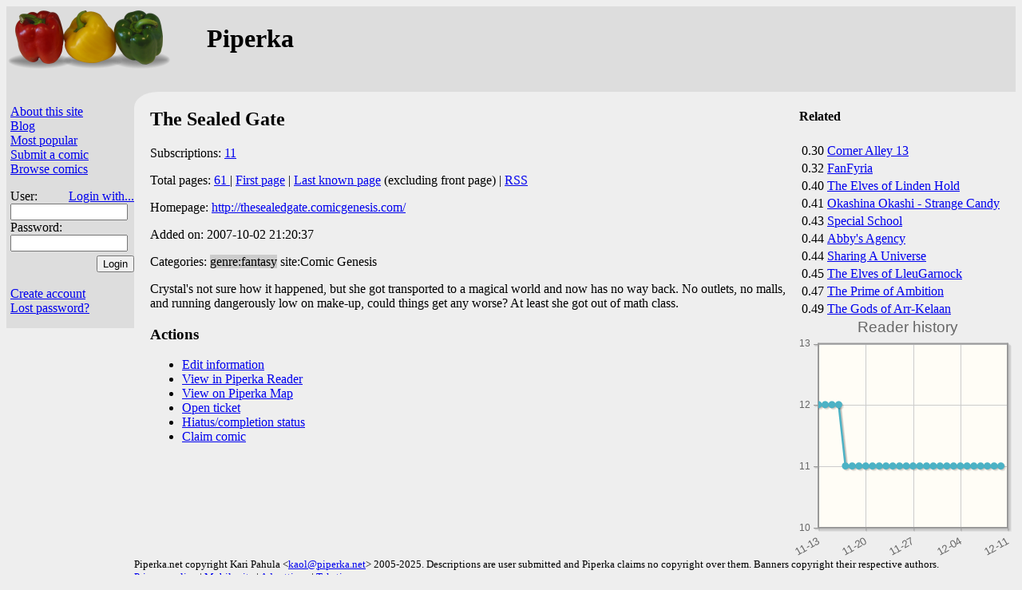

--- FILE ---
content_type: text/html;charset=utf-8
request_url: https://piperka.net/info.html?cid=1941
body_size: 2565
content:
<html lang="en" prefix="og: https://ogp.me/ns#">
  <head>
    
    
      <meta property="og:title" content="The Sealed Gate" />
      <meta property='og:type' content='website' />
      <meta property="og:description" content="Crystal&#39;s not sure how it happened, but she got transported to a magical world and now has no way back. No outlets, no malls, and running dangerously low on make-up, could things get any worse? At least she got out of math class." />
    
    <meta charset='UTF-8' />
    <title>The Sealed Gate — Piperka&#32;</title>
    <link href='/site.css?v=fe5af1c01bfcd5a5dd206343811d7817' rel='stylesheet' type='text/css' />
    
    <link rel='icon' type='image/png' href='/favicon.png' />
    
      
      
	<link rel='stylesheet' href='/i/jquery-ui.css' />
      
    

    <META HTTP-EQUIV='CACHE-CONTROL' CONTENT='NO-CACHE' />
    
    
      <script defer src='/i/jquery.min.js'></script>
      
	<script defer src='/i/jquery-ui.min.js'></script>
      
    
    
      <link rel='stylesheet' type='text/css' href='https://cdnjs.cloudflare.com/ajax/libs/jqPlot/1.0.9/jquery.jqplot.min.css' />
      <script defer src='https://cdnjs.cloudflare.com/ajax/libs/jqPlot/1.0.9/jquery.jqplot.min.js'></script>
      <script defer src='https://cdnjs.cloudflare.com/ajax/libs/jqPlot/1.0.9/plugins/jqplot.dateAxisRenderer.min.js'></script>
      <script defer src='https://cdnjs.cloudflare.com/ajax/libs/jqPlot/1.0.9/plugins/jqplot.canvasTextRenderer.min.js'></script>
      <script defer src='https://cdnjs.cloudflare.com/ajax/libs/jqPlot/1.0.9/plugins/jqplot.canvasAxisTickRenderer.min.js'></script>
    
    
    
    
      <script src='/viewarchive.js?v=u14UJm' defer></script>
    
    
    
    <script src='/piperka.js?v=40165719f20e6e83a9dcabab8ebbbbe2' defer></script>
    
      
    
  </head>

  <body class="not-mobile" id="site-p">
    <div id="header" class="hiliteBG">
      
	
	  <div style="float: right" id="hdr-float">
	    <script type='text/javascript' src='https://www.comicad.net/r/I572EBihIi/' class='specCanID' defer async></script>

	  </div>
	  <div class="aa">
	    <a href="/">
	      
		<img id='site-logo' src='/images/paprika.png' alt='Piperka' />
	      
	      
	    </a>
	    <h1 style="margin-left:250px; position: absolute;">Piperka</h1>
	  </div>
	
	
      
      
    </div>
    

    <div class="container">
      <div class="sidebar hiliteBG">
	<div class="control">
	  <p>
	    
	      
	    
	    <a href='/about.html'>About this site</a>
	    <br /><a href='https://piperka.net/blog/'>Blog</a>
	    <br /><a href='/top.html'>Most popular</a>
	    <br /><a href="/submit.html">Submit a comic</a>
	    
	    <br /><span id="browseComics">
	      <a href="/browse.html">Browse comics</a>&#32;<span id="newcomics"></span>
	    </span>
	    
	    
	      <form method='post' action='/' style='padding-bottom:10px'>
		<p>
		  User:
		  <a id='loginwith' href='/loginwith.html'>Login with...</a>
		  <br /><input class='login' type='text' name='_login' maxlength='40' autocomplete='username' required />
		  <br />Password:<br />
		  <input class='login' type='password' name='_password' maxlength='40' autocomplete='current-password' required />
		  <input id='loginsubmit' type='submit' name='action' value='Login' />
		</p>
	      </form>
	      <br /><a href='/newuser.html'>Create account</a>
	      <br /><a href='/lost.html'>Lost password?</a>
	    
	    
	    
	  </p>
	</div>
	
	  
	    <script type='text/javascript' src='https://www.comicad.net/r/8C3EiEdiDL/' class='specCanID' defer async></script>

	  
	
      </div>
      <div id='maincornerback'></div>
      <div class="main">
	
	<div id='notmuch' style='width:1px; height:1px;'></div>
	
	
  
  
  
    
      
	<div class="related">
  <h4>Related</h4>
  <table>
    <tbody>
      
	<tr>
	  <td>0.30</td>
	  <td><a href="info.html?cid=74">Corner Alley 13</a></td>
	</tr>
      
	<tr>
	  <td>0.32</td>
	  <td><a href="info.html?cid=4095">FanFyria</a></td>
	</tr>
      
	<tr>
	  <td>0.40</td>
	  <td><a href="info.html?cid=5036">The Elves of Linden Hold</a></td>
	</tr>
      
	<tr>
	  <td>0.41</td>
	  <td><a href="info.html?cid=207">Okashina Okashi - Strange Candy</a></td>
	</tr>
      
	<tr>
	  <td>0.43</td>
	  <td><a href="info.html?cid=645">Special School</a></td>
	</tr>
      
	<tr>
	  <td>0.44</td>
	  <td><a href="info.html?cid=349">Abby&#39;s Agency</a></td>
	</tr>
      
	<tr>
	  <td>0.44</td>
	  <td><a href="info.html?cid=1056">Sharing A Universe</a></td>
	</tr>
      
	<tr>
	  <td>0.45</td>
	  <td><a href="info.html?cid=2979">The Elves of LleuGarnock</a></td>
	</tr>
      
	<tr>
	  <td>0.47</td>
	  <td><a href="info.html?cid=599">The Prime of Ambition</a></td>
	</tr>
      
	<tr>
	  <td>0.49</td>
	  <td><a href="info.html?cid=2577">The Gods of Arr-Kelaan</a></td>
	</tr>
      
    </tbody>
  </table>
</div>

	<div class='script chart' id='readerchart'></div>
      
      
  
  <h2>The Sealed Gate</h2>
  <p>
    Subscriptions: <a href="readers.html?cid=1941">11</a>
  </p>
  <p>
    Total pages:
    
      <a href="javascript::" id="info-archive">
	61
      </a>
    
    
    
	| <a href="http://thesealedgate.comicgenesis.com/d/20070628.html">First page</a>
	| <a href="http://thesealedgate.comicgenesis.com/d/20091208.html">Last known page</a>
	
	  (excluding front page)
	
	| <a href="/s/rss/1941">RSS</a>
      
  </p>
  <p>
    Homepage: <a href="http://thesealedgate.comicgenesis.com/">http://thesealedgate.comicgenesis.com/</a>
  </p>
  
  
    <p class="infoStamps">
      
	<span>Added on: 2007-10-02 21:20:37</span>
      
      
	
      
      
    </p>
  
  
  
  
  
  <p>
    Categories:
    
      <span class="odd">genre:fantasy</span>
    
      <span>site:Comic Genesis</span>
    
  </p>
  <div>
    Crystal's not sure how it happened, but she got transported to a magical world and now has no way back. No outlets, no malls, and running dangerously low on make-up, could things get any worse? At least she got out of math class.

  </div>
  
    <div id='archivePages' class='script'>
      <span id='currentpagemarker' class='marker'>Viewing</span>
      <span id='bookmarkmarker' class='marker'>Bookmark</span>
      <div id='archivedialog' title='Archive'>
	<table>
	  <thead>
	    <tr>
	      <th>#</th>
	      <th class='page'>Page</th>
	    </tr>
	  </thead>
	  <tbody></tbody>
	</table>
      </div>
      <div id='thumbdialog' title='Thumbnails'>
      </div>
    </div>
  


      <h3>Actions</h3>
      <ul>
	<li><a href="edit_info.html?cid=1941">Edit information</a></li>
	
	<li><a href="http://piperka.net/reader/?cid=1941">View in Piperka&#32;Reader</a>
	
	  <li><a href="/map/?cid=1941">View on Piperka&#32;Map</a></li>
	
	</li><li><a href="ticket.html?cid=1941">Open ticket</a></li>
	
	
	  <li><a href="edit_status.html?cid=1941">Hiatus/completion status</a></li>
	
	
	  <li><a href="claim.html?cid=1941">Claim comic</a></li>
	
      </ul>
      
      
      
    
  

      </div>
    </div>
    
    <div class="legalese" id="footer">
      Piperka.net&#32;copyright Kari Pahula
      &lt;<a href='mailto:kaol@piperka.net'>kaol@piperka.net</a>&gt;
      2005-2025. Descriptions are user submitted and Piperka
      claims no copyright over them.  Banners copyright their
      respective authors.  <br />
      <a href='/privacy_policy.html'>Privacy policy</a>&#32;|

      
	<a href='javascript::' class='selectMobile' data-sel='1'>Mobile site</a>
	|
      
      <a href='/ad_settings.html'>Ad settings</a>
      |
      
      
  
  
    <a href="https://teksti.eu/">Teksti</a>
  



    </div>
  </body>
</html>



--- FILE ---
content_type: text/css
request_url: https://piperka.net/site.css?v=fe5af1c01bfcd5a5dd206343811d7817
body_size: 3196
content:
body#site-p
{
background-color: #eee;
}

#site-p .hiliteBG
{
background-color: #ddd;
border-color: #ddd;
}

#site-p div.main
{
background:#eee;
}

#site-p div#maincornerback {
background: #ddd;
}

#site-p.mobile #popup-container {
background: #eee;
}

#site-p.mobile #header svg.active {
    background: #eee;
}

#site-p .update-high {
    background: linear-gradient(215deg, white, white 6%, #eee 7%);
}

#site-p .update-mid {
    background: linear-gradient(215deg, #f6f6f6, #f4f4f4 7%, #eee 8%);
}

#site-p .update-high.hilite {
    background: linear-gradient(215deg, white, white 6%, yellow 7%);
}

#site-p .update-mid.hilite {
    background: linear-gradient(215deg, #f6f6f6, #f4f4f4 7%, yellow 8%);
}

#site-p.mobile #adbox > div {
    min-width: 100% !important;
}

#site-p.mobile #adbox img {
    width: 100%;
    height: auto;
}

body#site-t
{
background-color: #fff4ee;
}

#site-t .hiliteBG
{
background-color: #fed;
border-color: #fed;
}

#site-t div.main
{
background:#fff4ee;
}

#site-t div#maincornerback {
background: #fed;
}

#site-t.mobile #popup-container {
background: #fff4ee;
}

#site-t.mobile #header svg.active {
    background: #fff4ee;
}

#site-t .update-high {
    background: linear-gradient(215deg, white, white 6%, #fff4ee 7%);
}

#site-t .update-mid {
    background: linear-gradient(215deg, #fffaf6, #fffaf4 7%, #fff4ee 8%);
}

#site-t .update-high.hilite {
    background: linear-gradient(215deg, white, white 6%, yellow 7%);
}

#site-t .update-mid {
    background: linear-gradient(215deg, #fffaf6, #fffaf4 7%, yellow 8%);
}

body
{
color: black;
}

form {
    margin-bottom: 0px;
}

ul.plain {
    list-style: none;
}

body.not-mobile #bookmark-line {
    display: flex;
    align-items: baseline;
    white-space: nowrap;
}

body.not-mobile #bookmark-line input[name="bookmark"] {
    flex: auto;
    margin-left: 0.5ex;
    margin-right: 0.5ex;
}

body.not-mobile #bookmark-line button {
    margin-right: 0.5ex;
}

body.not-mobile #bookmark-line a[rel="help"] {
    margin-left: 1ex;
    margin-right: 1ex;
}

a img
{
border: 0px
}

p.infoStamps span:not(:first-child):before {
    content: " | ";
    padding: 1ex;
}

div.container
{
position: relative;
width: 100%;
}

div#header
{
color: black;
border-style: solid;
border-width: 1px;
overflow: auto;
min-height: 85px;
}

#banner
{
position: absolute;
top: -83px;
right: 0px;
width: 468px;
height: 83px;
}

#header .aa
{
position: relative;
display: inline-block;
}

#header img#site-logo
{
position: relative;
float:left;
margin-right:10%;
}

#header .aa img#site-logo
{
    margin-right: 170px;
}

#header h1
{
    margin-left: 10%;
}

#header .aa h1
{
    margin-left: 250px;
    position: absolute;
}

.header_autoad
{
    width: 768px;
    height: 90px;
}

@media(max-width: 1200px) {
    .header_autoad
    {
	display: none;
    }
}

div.sidebar
{
float: left;
width: 160px;
color: black;
}

div.control input[type=text], div.control input[type=password]
{
    width: 95%;
}

div.smallad
{
position: absolute;
top: 0px;
right: 0px;
}

#smalladbg
{
float: right;
width: 180px;
height: 150px;
}

div.control
{
padding-left: 5px;
}

#example
{
float: right;
}

ul.control
{
list-style-position: outside;
}

span.error
{
color: red;
}

span.message
{
color: green;
}

div.main
{
margin-left:160px;
padding-left:20px;
border-top-left-radius: 30px 20px;
min:height:200px;
}

div#maincornerback {
width: 250px;
height: 40px;
position: absolute;
background: #ddd;
z-index: -1;
}

input.login
{
padding-right: 0%;
margin-right: 5%;
right: 0%;
}

#loginsubmit
{
float:right;
margin-top:5px;
}

div.priv_settings
{
border: thick solid gray;
padding: 1%;
margin-right: 10px;
}

.plus, .minus, .reject
{
font: bold 12px "Courier New", Courier, fixed;
border-style: nothing;
border-width: 0px;
width: 1.7em;
pointer: pointer;
}

.minus
{
background: blue;
color: white;
}

.plus
{
background: red;
color: yellow;
}

.reject
{
background: black;
}

.rejected {
text-decoration: line-through;
}

div.list2
{
width: 49%;
float: left;
}

div.list3
{
width: 33%;
float: left;
}

div.list4
{
width: 24.9%;
float: left;
}

#piperka_list ol.wide
{
padding-left: 3.5em;
}

ul.list
{
list-style-type: none;
}

.update-info
{
font-size: small;
float: right;
margin-left: 0.5ex;
}

.schedule-letters
{
font-family: courier;
white-space: nowrap;
}

.schedule-letters .s0
{
color: #9999FF
}

.schedule-letters .s1
{
color: #9D99FA
}

.schedule-letters .s2
{
color: #A199F6
}

.schedule-letters .s3
{
color: #A699F1
}

.schedule-letters .s4
{
color: #AA99ED
}

.schedule-letters .s5
{
color: #AF99E8
}

.schedule-letters .s6
{
color: #B399E4
}

.schedule-letters .s7
{
color: #B899DF
}

.schedule-letters .s8
{
color: #BC99DB
}

.schedule-letters .s9
{
color: #C099D7
}

.schedule-letters .s10
{
color: #C599D2
}

.schedule-letters .s11
{
color: #C999CE
}

.schedule-letters .s12
{
color: #CE99C9
}

.schedule-letters .s13
{
color: #D299C5
}

.schedule-letters .s14
{
color: #D799C0
}

.schedule-letters .s15
{
color: #DB99BC
}

.schedule-letters .s16
{
color: #DF99B8
}

.schedule-letters .s17
{
color: #E499B3
}

.schedule-letters .s18
{
color: #E899AF
}

.schedule-letters .s19
{
color: #ED99AA
}

.schedule-letters .s20
{
color: #F199A6
}

.schedule-letters .s21
{
color: #F699A1
}

.schedule-letters .s22
{
color: #FA999D
}

.schedule-letters .s23
{
color: #FF9999
}

.schedule-letters span
{
margin-left: 0.2ex;
}

.paginate
{
padding-left: 20%;
}

.bottom
{
clear: left
}

ul.tags
{
list-style-type: none;
}

div.example
{
border-style: ridge;
float: right;
width: 25%;
margin-left: 3%;
clear: both;
}

.concrete_ex
{
border-style: ridge;
margin-left: 10%;
width: 80%;
}

.legalese
{
font-size: small;
}

#footer
{
clear:both;
margin-left: 160px;
}

div.related
{
float:right;
clear: right;
width: 25%;
}

table#crawlerr th {
text-align: left;
}

table#crawlerr td {
font-size: small;
}

#clickme:hover {
color:blue;
}

.script {
    display: none;
}

.scripthidden {
    visibility: hidden;
}

.odd {
    background-color: #cccccc;
}

span.category, span.epedia-entry {
    display: list-item;
    margin-left: 1em;
    list-style-type: none;
}

#epedias input {
    width: 40ex;
}

#epedias input:invalid {
    background: lightsalmon;
}

.urlbase {
    text-align: right;
}

.hilite {
    background: yellow;
    border-top-right-radius: 1.5em 1em;
}

.ui-dialog {
    background: white;
}

.ui-dialog-titlebar {
    background: orange;
}

.ui-dialog-titlebar-close {
    float: right;
}

.maincategory .description {
    font-size: small;
    margin-left: 1em;
}

span.diff span {
    margin-right: 1em;
}

#newin {
display: inline-block;
}

#readerchart {
width: 25%;
height: 300px;
float: right;
clear: right;
}

#alphabet_index {
margin-top: 0.5ex;
margin-bottom: 0.5ex;
}


#alphabet_index a {
padding-left: 0.2ex;
font-family: courier;
}

#quicksearch .ui-helper-hidden-accessible {
display: none;
}

.youcare {
font-weight: bold;
}

#piperka_list .followee {
font-size: small;
color: green;
margin-left: 0.5ex;
}

.permissiononly:after {
content: '*';
font-size: small;
}

.passiveuser {
opacity: 0.5;
}

#loginwith {
float: right;
}

.nsfw::after {
    color: red;
    content: "n";
    font-size: small;
}

#genentry-form input[type="text"] {
    width: 500px;
}

table.bordered td,th {
    border-style: solid;
    border-width: 1px;
    border-color: #ccc;
    padding: 3px;
}

#donation-platforms tr th:first-child {
    text-align: right;
}

.container .ui-tabs {
    float: left;
}

#ticket .ticket-entry {
    margin-bottom: 45px;
    padding: 4px;
    box-shadow: 6px 8px 3px gold;
    border: 2px solid black;
}

.existingarchive {
    color: darkgray;
}

#crawler_archives {
    clear: both;
}

#crawler_archives .current {
    font-style: italic;
}

#crawler_archives .bookmark_handle {
    cursor: grab;
}

#crawler_archives .ui-droppable-hover {
    background: yellow;
}

#crawler_archives .suggest.ui-droppable-active {
    background: lightgreen;
}

#menu {
    position: absolute;
    overflow: visible;
}

.nowrap {
    white-space: nowrap;
}

.thumbnail {
    width: 150px;
    height: 266px;
    border: 3px solid white;
}

.thumb-selected {
    border: 3px solid black;
}

#missingThumb {
    background: content-box radial-gradient(white, gray);
}

#thumbdialog {
    overflow-y: scroll;
}

#thumbdialog div {
    display: inline-block;
}

.marker {
display: none;
font-family: courier;
font-size: small;
border-radius: 6px;
}

#currentpagemarker {
background: yellow;
color: green;
}

#bookmarkmarker {
background: red;
color: blue;
}

.commaseparated :not(:last-child):after {
content: ',';
margin-right: 1ex;
}

.supportAuthor {
float: right;
margin-left: 1ex;
}

#othersite-updates {
    margin-bottom: 1em;
}

#expected-updates tr td.hour {
    white-space: nowrap;
}

#authors tr th:nth-child(1) {
    width: 40%;
}

#authors tr th:nth-child(2) {
    width: 60%;
}

body.mobile {
    margin: 0px 2px 0px 0px;
}

.mobile #piperka_list {
    font-size: large;
}

.mobile .sidebar {
    position: absolute;
    visibility: hidden;
}

.mobile #maincornerback {
    visibility: hidden;
}

.mobile #piperka_list ul {
    padding-left: 0px;
}

.mobile #piperka_list ol {
    padding-left: 2em;
}

.mobile #piperka_list li {
    padding: 0.1rem 0px 0.1rem;
}

.mobile #footer {
    margin: 1rem 0px 1rem;
}

.mobile {
    line-height: 1.4;
}

.mobile div.main {
    padding-left: 8px;
    margin-left: 0px;
}

.mobile table {
    line-height: 1.4;
}

.mobile div.container {
    padding-top: 65px;
    margin: 0px;
}

.mobile #header {
    position: fixed;
    width: 100%;
    height: 60px;
    z-index: 2;
    min-height: initial;
    overflow-y: hidden;
    border-width: 0px;
}

.mobile #header img {
    max-width: 40%;
    padding-top: 5px;
    max-height: 50px;
}

.mobile #header h1 {
    position: absolute;
    margin-left: 45%;
    margin-top: 0.2rem;
    font-size: 24px;
}

.mobile #unread-header {
    position: absolute;
    left: 40%;
    bottom: 0px;
    font-size: medium;
}

.mobile #menu-button {
    position: absolute;
    top: 0px;
    right: 0px;
    width: 20%;
    height: 60px;
    font-size: 60px;
    cursor: context-menu;
    -webkit-transition: background-color 300ms linear;
    -ms-transition: background-color 300ms linear;
    transition: background-color 300ms linear;
}

.mobile #menu-button text {
    width: 100%;
}

.mobile #menu-button circle {
    fill: red;
    opacity: 0;
    -webkit-transition: opacity 300ms linear;
    -ms-transition: opacity 300ms linear;
    transition: opacity 300ms linear;
}

.mobile #menu-button circle.newcomics {
    opacity: 1;
}

.mobile #popup-container {
    margin-top: 60px;
    z-index: 1;
    width: 100%;
    top: 0;
    bottom: 0;
    position: fixed;
    overflow-y: scroll;
    display: none;
    font-size: large;
}

.mobile #popup-container .control p > a {
    display: inline-block;
    width: 100%;
}

.mobile #popup-container #browseComics {
    display: flex;
}

.mobile #popup-container #browseComics > * {
    flex: auto;
}

.mobile #popup-container #browseComics > span#newcomics {
    flex: initial;
}

.mobile #popup-container .control a#loginwith {
    display: initial;
    width: initial;
}

.mobile .paginate {
    margin-top: 0.5rem;
}

.mobile #updates li {
    display: flex;
    padding-right: 0.3ex;
}

.mobile #updates li a {
    flex: auto;
}

.mobile #piperka_list .li {
    display: inline-flex;
    width: 90%;
}

.mobile #piperka_list .li a {
    flex: auto;
}

.mobile #page-controls {
    display: none;
}

.mobile #info-banner {
    width: 100%;
}

.mobile .related {
    float: initial;
    clear: initial;
    width: initial;
}

.mobile #readerchart {
    width: initial;
    float: initial;
    clear: initial;
}

.mobile input[type=text], .mobile textarea {
    width: 100%;
}

.mobile .ads-question button, .mobile #uncommittedMobileQuestion button {
    margin: 1ex;
}

.mobile #adbox {
    margin: 1em 0 1em -8px;
    width: calc(100% + 8px);
    height: 100px;
}

#site-p #hdr-float {
    height: 105px;
}

@media (max-width: 1140px) {
    #hdr-float {
	display: none;
    }
}


--- FILE ---
content_type: text/javascript
request_url: https://piperka.net/viewarchive.js?v=u14UJm
body_size: 1356
content:
function centerDialog() {
    var row = $('#archivedialog tr:has(#currentpagemarker)');
    if (row.length > 0) {
	var ord = row.data('ord');
	$('#archivedialog').get(0).scrollTop = -($('#archivedialog').height()/2)+$('#archivedialog tr').get(ord).offsetTop;
    }
}

(function( $ ){
    $.fn.pPageDialog = function() {
	$(this).dialog({autoOpen: false,
			minwidth: 300,
			width: 400,
			height: 300,
			open: centerDialog,
			position: {my: "left center", at: "left+10% center", of: window},
		       });
    }
    $.fn.pThumbDialog = function() {
	$(this).dialog({autoOpen: false,
			minwidth: 400,
			width: 700,
			height: 600,
			open: function() {
			    // Trigger to load first images
			    $(this).trigger('scroll');
			},
			position: {my: "left center", at: "right top", of: document.getElementById('archivedialog')}
		       });
    };
})( jQuery );

function makePageDialog(cid) {
    function archivePageSelected(ord) {
	$('.thumbnail').removeClass('thumb-selected');
	$('#thumb-'+ord).addClass('thumb-selected');
	var existing = $('#archive-'+ord).has('#currentpagemarker').length > 0
	$('#currentpagemarker').show().appendTo($('#archivedialog tr:eq('+(ord+1)+') .status'));
	return existing;
    }

    function thumbSelected() {
	// Move archive dialog contents to match
	var ord = $(this).data('ord');
	archivedialog[0].scroll(0, -archivedialog.height()/2+$('#archive-'+ord)[0].offsetTop);
	$('#archive-'+ord).trigger('archive_select', archivePageSelected(ord));
    }

    function archiveRowSelected() {
	// Move thumb to match
	var ord = $(this).data('ord');
	thumbdialog[0].scroll(0, -thumbdialog.height()/2+$('#thumb-'+ord)[0].offsetTop);
	$(this).trigger('archive_select', archivePageSelected(ord));
    }

    function openThumbs() {
	$('#thumbdialog').dialog('open');
    }

    var thumbdialog = $('#thumbdialog')
    var archivedialog = $('#archivedialog');
    var table = $('#archivedialog tbody');
    table.empty();
    thumbdialog.empty();
    thumbdialog.off('scroll');
    var lastScroll = undefined;
    thumbdialog.on('scroll', function(ev) {
	if (lastScroll === undefined || Math.abs(lastScroll-this.scrollTop) > 100) {
	    lastScroll = this.scrollTop;
	    var event = new Event('loadThumb');
	    var top = this.scrollTop-300;
	    var bottom = this.scrollTop+this.clientHeight+200;
	    var el = this.firstElementChild;
	    while (el) {
		if (top < el.offsetTop && el.offsetTop < bottom)
		    el.dispatchEvent(event);
		el = el.nextElementSibling;
	    }
	}
    });
    return $.when($.ajax({url:'https://'+window.location.hostname+'/s/archive/'+cid, method: 'GET', dataType: 'json'}))
	.then(function(rpy){
	    archivedialog.data(rpy);
	    var haveThumbs = false;
	    $.each(rpy.pages, function(idx){
		haveThumbs = this[3] || haveThumbs;
		var archiveRow = $('<tr id="archive-'+idx+'"/>')
		    .data('page', this[0])
		    .data('ord', idx)
		    .data('maxsubord', this[1])
		    .append('<td>'+(idx+1)+'</td>')
		    .append('<td class="page">'+(this[0] != null ? this[0] : 'Current page')+'</td>')
		    .append('<td class="status"/>')
		    .appendTo(table);
		var thumb = $('<div id="thumb-'+idx+'" class="thumbnail"/>');
		if (this[3]) {
		    var params = {ord: idx, cid: cid, title: this[4]};
		    thumb.one('loadThumb', function() {
			$('<img src="/thumbs/'+params.cid+'/'+params.ord+'.jpg"/>')
			    .attr('title', 'Pg '+(params.ord+1)+' — '+params.title)
			    .appendTo(thumb);
		    });
		} else {
		    thumb.addClass('missingThumb');
		}
		var selectFunc = function() {
		}
		thumb.data('ord', idx)
		    .appendTo(thumbdialog);
		thumb.on('click', thumbSelected);
		archiveRow.on('click', archiveRowSelected);
	    });
	    table.append($('<tr><td class="status"/></td>'));
	    archivedialog.off('dialogopen', openThumbs);
	    if (haveThumbs) {
		archivedialog.on('dialogopen', openThumbs);
	    }
	    return rpy;
	});
}
